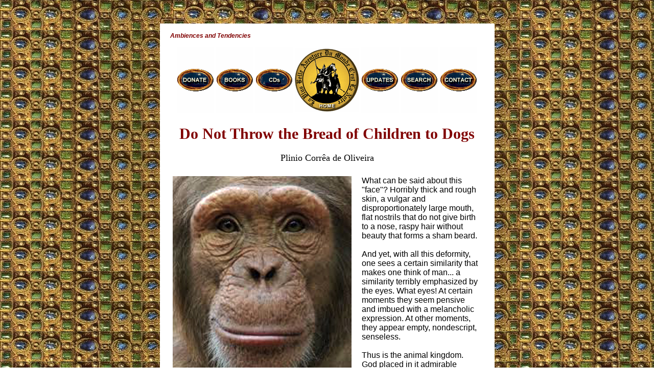

--- FILE ---
content_type: text/html
request_url: https://traditioninaction.org/Cultural/D048_Animals.htm
body_size: 4311
content:
<!DOCTYPE HTML PUBLIC "-//W3C//DTD HTML 4.0 Transitional//EN"
        "http://www.w3.org/TR/REC-html40/loose.dtd">
<html>
<head>
<!-- Global site tag (gtag.js) - Google Analytics -->
<script async src="https://www.googletagmanager.com/gtag/js?id=UA-121806922-1"></script>
<script>
  window.dataLayer = window.dataLayer || [];
  function gtag(){dataLayer.push(arguments);}
  gtag('js', new Date());
  gtag('config', 'UA-121806922-1');
</script>
<title>Do Not Throw the Bread of Children to Dogs by Prof. Plinio Correa de Oliveira</title>
<meta name="description" content="Man degrades itself when he gives the aftection proper to human beings to animals">
<meta name="keywords" content="monkey face, animals, man, relationship between animals, dignity, degrading man, animal kingdom, birds, beauty of nature, flowers, plants, kissing animnals, sentimentality, cats, dogs, animal love, how to treat animals, animal treatment, behavior towards animals">
<meta name="author" content=" Plinio Correa de Oliveira">
<meta name="distribution" content="Global">
<meta http-equiv="resource-type" content="document">
<meta content="text/html; charset=utf-8" http-equiv="Content-Type">

<meta id="myViewport" name="viewport" content="width = 380">
<script type="">
window.onload = function () {
    var mvp = document.getElementById('myViewport');
    mvp.setAttribute('content','width=710');
}
</script>

<link href="css/main.css" rel="stylesheet" type="text/css">

<style type="text/css">
#rightpic1 {float: right;
	text-align: center;
	padding-right: 5px;
	padding-bottom: 5px;
	padding-left: 5px;
	font-family: "Times New Roman", Times, serif;
	color: #800000;
	width: 350px;}
#rightpic2 {float: right;
	text-align: center;
	padding-right: 5px;
	padding-bottom: 5px;
	padding-left: 5px;
	font-family: "Times New Roman", Times, serif;
	color: #800000;}
#rightpic3 {float: right;
	text-align: center;
	padding-right: 5px;
	padding-bottom: 5px;
	padding-left: 5px;
	font-family: "Times New Roman", Times, serif;
	color: #800000;}
#rightpic4 {float: right;
	text-align: center;
	padding-right: 5px;
	padding-bottom: 5px;
	padding-left: 5px;
	font-family: "Times New Roman", Times, serif;
	color: #800000;}
#leftpic1 {float: left;
	text-align: center;
	padding-right: 20px;
	padding-bottom: 5px;
	font-family: "Times New Roman", Times, serif;
	color: #800000;
	width: 350px;}
#leftpic2 {float: left;
	text-align: center;
	padding-right: 20px;
	padding-bottom: 5px;
	font-family: "Times New Roman", Times, serif;
	color: #800000;}
#leftpic3 {float: left;
	text-align: center;
	padding-right: 20px;
	padding-bottom: 5px;
	font-family: "Times New Roman", Times, serif;
	color: #800000;}
#leftpic4 {float: left;
	text-align: center;
	padding-right: 20px;
	padding-bottom: 5px;
	font-family: "Times New Roman", Times, serif;
	color: #800000;}
#centerpic1 {text-align: center;
	margin: auto;
	font-family: "Times New Roman", Times, serif;
	color: #800000;
	width: 600px;}
#centerpic2 {text-align: center;
	margin: auto;
	font-family: "Times New Roman", Times, serif;
	color: #800000;
	width: 600px;}
#centerpic3 {text-align: center;
	margin: auto;
	font-family: "Times New Roman", Times, serif;
	color: #800000;}
#centerpic4 {text-align: center;
	margin: auto;
	font-family: "Times New Roman", Times, serif;
	color: #800000;}
.centerpic {	text-align: center;
	margin: auto;
	font-family: "Times New Roman", Times, serif;
	color: #800000;}
img.center {display: block;   margin-left: auto;   margin-right: auto; }
</style>

</head>

<body>
<div id="main">

<div id="topicHeader">Ambiences and Tendencies </div>

<table align="center">
			<tr><td height="130" width="73px"><a href="../donate.htm"><img src="../images/A_donate.gif" border="0" alt="donate"></a></td>
            <td height="130" style="width: 22px"><a href="https://www.traditioninactionstore.org/"><img src="../images/A_books.gif" border="0" alt="Books"></a></td>
            <td height="130" width="22px"><a href="../cassettes.htm"><img src="../images/A_cds.gif" border="0" alt="CDs"></a></td>
            <td height="130" width="22px"><a href="../index.htm"><img src="../images/A000_HOME.gif" border="0" alt="HOME"></a></td>
            <td height="130" width="22px"><a href="../updates.htm"><img src="../images/A_updates.gif" border="0" alt="updates"></a></td>
            <td height="130" width="22px"><a href="../search.html"><img src="../images/A_search.gif" border="0" alt="search"></a></td>
            <td height="130" width="22px"><a href="../contact.htm"><img src="../images/A_contact.gif" border="0" alt="contact"></a></td></tr></table>

<!-- <div class="GreenSeries"><br>Series Title - I</div> -->

<h1>Do Not Throw the Bread of Children to Dogs</h1>

<div class="author">Plinio Corrêa de Oliveira</div>
	
<div id="bodytext">
<font id="R">

<!-- <div class="blocktextblue">Introduction ... Note from the Editor<br><br></div> -->

<div id="leftpic1">	<img alt="ape" height="437" src="images/D048_Ape.jpg" width="350"></div>

What can be said about this "face"? Horribly thick and rough skin, a vulgar and disproportionately large mouth, flat nostrils that do not give birth to a nose, raspy hair without beauty that forms a sham beard.
<br><br>
And yet, with all this deformity, one sees a certain similarity that makes one think of man...  a similarity terribly emphasized by the eyes. What eyes! At certain moments they seem pensive and imbued with a melancholic expression. At other moments, they appear empty, nondescript, senseless.
<br><br>
Thus is the animal kingdom. God placed in it admirable species so that man could see the wisdom, grace and goodness of the One who created it. But, at the same time, He allowed us to quite patently see all the rudeness of irrational nature, as in beings like this one.  The first type of consideration about animals raises us up to God. The second type makes us feel our own natural dignity and better understand the hierarchy that the Lord put in the universe. By loving our own superiority and the holy inequality of Creation, we also rise up to the Creator.
<br><br>
There is perhaps nothing better to make us feel the abyss that separates us from the animal world than to analyze, among all its species  that of the monkey which seems most like us!
<br><br>
<center>*</center><br>

The animals that God put here to live in proximity to men are precisely those whose natural rudeness is veiled by fine or even splendid appearances. Birds with brilliant feathers or harmonious song, cats that take elegant attitudes and have silky fur, dogs with noble bearings or imposing aspects, fish that unfold their graceful fins in the placidity of their aquariums. They provide beauty, distraction and repose in our daily existence. It is because God respects the nobility of man that, in these animals intended to live among us, He veiled their natural rudeness with these magnificent appearances.<br><br> 

<div id="rightpic1"><img alt="Kissing animals" height="848" src="images/D048__Dog2.jpg" width="348"></div>

Clearly, these creatures are like flowers of the animal kingdom, made for our home like the flowers of the vegetable kingdom. And, according to the rules of good tradition, there are well-ordered ways for a man to appreciate beautiful flowers and to live with delightful animals, without going beyond the proper limits by giving these creatures an affection or allowing an intimacy with them that should only be given to human beings.
<br><br>
<center>*</center><br>
Animals can, therefore, have their place in a well-formed Christian sensibility. But with limits.
<br><br>
Just as there are plants that serve as adornment in the life of man and others that have a rudeness that is incompatible with this purpose, so also this happens with animals. A lady does not descend from her dignity when she looks at a flower, smells its fragrant scent and wears it as an ornament. But she would fall if she were to do the same with a cauliflower or  a cabbage.
<br><br>
For the same reason, man, for whom the company of a dog is appropriate, was not made to kiss a dog like he would kiss a wife or a daughter. Nor was man made for intimacy with monkeys, rats, anteaters and giraffes. The inferiority of the animal nature, patent in these creatures, is incompatible with such closeness to man.
<br><br>
Man is degraded when he no longer feels a natural repugnance for intimacy with these creatures, in which animal rudeness was not veiled by appearance. Silencing this disgust, man dulls the sense of his own superiority and, so to speak, accepts and assumes in himself the brute aspect of the inferior creatures. 
<br><br>
This mentality and attitude is frequently found in an age like ours, where everything that is egalitarian, even that which is the most degrading, finds a welcome climate.
<br><br>
It is not right to take the bread of children and cast it to the dogs (Mk 7:27), Our Lord warns us. We should not throw pearls before the swine (Mt 7:6).
<br><br>
But this is what is done by those who, led by a foolish sentimentality that has an egalitarian root, give animals the affection and intimacies that the wisdom of Providence reserved for  relations between human beings.
<br><br>

	
<!-- AddToAny BEGIN -->

<div class="a2a_kit a2a_kit_size_32 a2a_default_style" style="display:inline-block; float: left">
<center><font size="1" color="gray"><em><strong>Share</strong></em></font></center>

<a class="a2a_button_twitter"></a>
<a class="a2a_button_facebook"></a>
<a class="a2a_button_pinterest"></a>
<a class="a2a_button_telegram"></a>
<p style="height:10"></p>
<a class="a2a_button_whatsapp"></a>
<a class="a2a_button_email"></a>
<a class="a2a_button_print"></a>
<a class="a2a_dd" href="https://www.addtoany.com/share"></a>
</div>

<span style="padding-left:10%; padding-top:20"><img alt="Blason de Charlemagne" src="../images/Blason.png" width="35%"  style="text-align:center; padding-top:40px;"></span>

<div class="a2a_kit a2a_kit_size_32 a2a_default_style a2a_follow" style="float:right">
<center><font size="1" color="gray"><em><strong>Follow us</strong></em></font></center>
<a class="a2a_button_twitter" href="https://twitter.com/AddToAny"></a>
<a class="a2a_button_facebook" href="https://www.facebook.com/AddToAny"></a>
<a class="a2a_button_pinterest" href="https://www.pinterest.com/traditioninaction/_created/"></a>
<a class="a2a_button_youtube" href="https://www.youtube.com/@traditioninactionmedia"></a>
<p style="height: 10px"></p>
<a class="a2a_button_instagram" href="https://www.instagram.com/traditioninaction/?hl=en"></a>
<a href="https://clouthub.com/traditioninaction"><img alt="" src="../images/CloutHub.png"></a>
<a href="https://gab.com/TraditioninAction"><img alt="" src="../images/Gab.png"></a>
<a href="https://mewe.com/p/traditioninaction"><img alt="" src="../images/Mewe.png"></a>
</div>

<script async src="https://static.addtoany.com/menu/page.js" type="text/javascript"></script>
<br><br>
<!-- AddToAny END --><div id="sitation"><br>Translated from Portuguese<br><i>Catolicismo</i>, n. 81 - September 1957<br>
Posted April 8, 2015

</div id="sitation">
</font>
</div id="bodytext"> 


<div id="link" align="center">
<div class="dividerline">______________________</div><br>
</div> <!-- link-->

<div class="relatedtopics"><br>Related Topics of Interest</div>

<ul class="relatedlist">
<li><a href="../religious/f002rp.htm">Vice and Virtue Symbolized in the Animal Kingdom </a></li>
<li><a href="../Questions/B757_Animals.html#pets">Do Pets Go to Heaven?</a></li>
<li><a href="H012cpKissAnimal.html">Don't Kiss Animals</a></li>
<li><a href="../Questions/B380_Kissing.html">Dangers of Kissing Animals </a></li>
<li><a href="D032_Vulgarity.htm">Egalitarianism and Vulgarity</a></li>
<li><a href="E024cpFalcon.htm">Everything in Nature Speaks of God and His Moral Law  </a> </li>
</ul>

<div id="link" align="center">
	<div class="dividerline">______________________</div>

<br>
</div> <!-- link-->

<div class="relatedtopics"><br>Related Works of Interest</div><br><br>
<!--relatedtopics-->

<div id="books">
<table class="bookstable">
<TR borderColor=#ffffff bgcolor="#FFF0C0"> 
<TD width="33%"><a href="../books.htm#pelayo">
<img alt="legend of don pelayo" height="220" src="../boxes/B_pelayo.gif" width="140"></a></TD> 
<TD width="33%"><a href="../books.htm#cca"><img src="../boxes/A_courtesy.gif" width="140" height="215" border="0" alt="A_courtesy.gif - 29910 Bytes"></a></TD>
<TD width="33%"><a href="../books.htm#agreda"><img alt="Mary of Agreda in America" height="220" src="../boxes/B_Agreda.gif" width="140"></a></TD></TR>

<TR borderColor=#ffffff bgcolor="#FFF0C0"> 
<TD width="33%" ><a href="../cassettes.htm#tendencies"><img src="../boxes/C_RCRTen_B.gif" width="140" height="110" border="0" alt="C_RCRTen_B.gif - 6810 Bytes"></a></TD>
<TD width="33%"><a href="../donate.htm"><img src="../boxes/Button_Donate.gif" width="140" height="110" border="0" alt="Button_Donate.gif - 6240 Bytes"></a></TD> 
<TD width="33%"><a href="../cassettes.htm#catholicway"><img alt="catholic way" height="110" src="../boxes/C_CatWay_R.gif" width="140"></a></TD></tr>

</table>
<br>

</div id="books">

<br><br>

<div id="footer">
	
<span class="line"><font face=arial,helvetica size=2>&nbsp;<a href="D000rpAmbiencesandStatesofSpiritIndex.htm#ambiences">Ambiences</a>&nbsp; |&nbsp; <a href="00-Cultural_Index.htm">Cultural</a> &nbsp;|&nbsp; <a href="../index.htm">Home</a> &nbsp;|&nbsp; <a href="https://www.traditioninactionstore.org/">Books</a>&nbsp;|&nbsp; <a href="../cassettes.htm">CDs</a> &nbsp;|&nbsp; <a href="../search.html">Search</a> &nbsp;|&nbsp; <a href="../contact.htm">Contact Us</a> &nbsp;|&nbsp; <a href="../donate.htm">Donate</a> <br>
	</font>____________________________________________________________________________
	</span>
	<br>
	<span class="style1">© </span><span class="copyright"> 2002-<script type="">
var tD = new Date();
var datestr = (tD.getFullYear());
document.write(datestr);
</script> &nbsp;&nbsp; Tradition in Action, Inc. &nbsp;&nbsp; All Rights Reserved<br>
	</span>
<br>
</div id="footer">

</div id="main">

</body>
